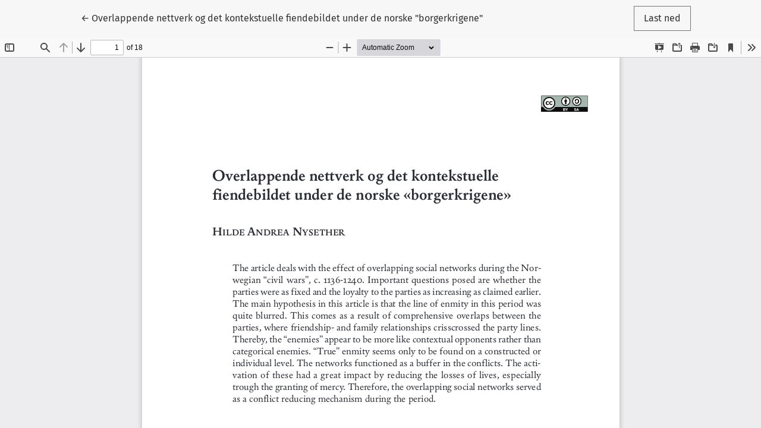

--- FILE ---
content_type: text/html; charset=utf-8
request_url: https://ojs.novus.no/index.php/CM/article/view/1763/1746
body_size: 1626
content:
<!DOCTYPE html>
<html lang="nb-NO" xml:lang="nb-NO">
<head>
	<meta charset="utf-8">
	<meta name="viewport" content="width=device-width, initial-scale=1.0">
	<title>
		Visning av Overlappende nettverk og det kontekstuelle fiendebildet under de norske "borgerkrigene"
							| Collegium Medievale
			</title>

	
<meta name="generator" content="Open Journal Systems 3.3.0.15">
	<link rel="stylesheet" href="https://ojs.novus.no/plugins/themes/healthSciences/libs/bootstrap.min.css?v=3.3.0.15" type="text/css" /><link rel="stylesheet" href="https://ojs.novus.no/index.php/CM/$$$call$$$/page/page/css?name=stylesheet" type="text/css" />
</head>
<body class="page-view-pdf">
	<div class="pdf-header">
		<div class="pdf-return-article">
			<a href="https://ojs.novus.no/index.php/CM/article/view/1763" class="btn btn-text">
				←
				<span class="sr-only">
											Gå tilbake til artikkeldetaljene
									</span>
									Overlappende nettverk og det kontekstuelle fiendebildet under de norske &quot;borgerkrigene&quot;
							</a>
		</div>
				<div class="pdf-download-button">
			<a href="https://ojs.novus.no/index.php/CM/article/download/1763/1746/2340" class="btn" download>
				<span class="label">
					Last ned
				</span>
			</a>
		</div>
	</div>

	<div id="pdfCanvasContainer" class="pdf-frame">
		<iframe src="https://ojs.novus.no/plugins/generic/pdfJsViewer/pdf.js/web/viewer.html?file=https%3A%2F%2Fojs.novus.no%2Findex.php%2FCM%2Farticle%2Fdownload%2F1763%2F1746%2F2340" width="100%" height="100%" style="min-height: 500px;" allowfullscreen webkitallowfullscreen></iframe>
	</div>
	
</body>
</html>
